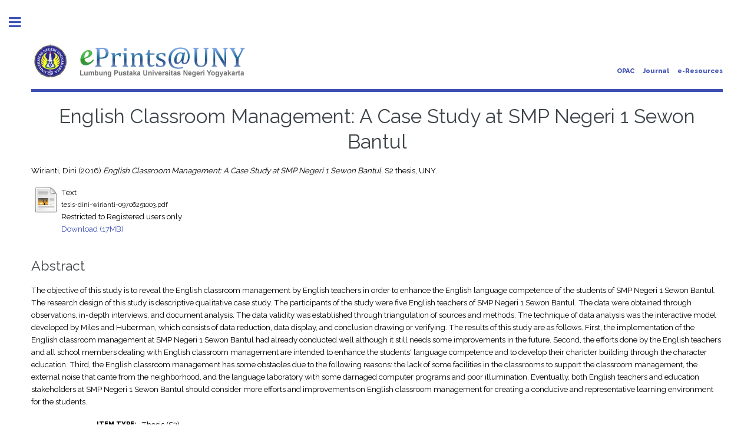

--- FILE ---
content_type: text/html; charset=utf-8
request_url: http://eprints.uny.ac.id/30661/
body_size: 23159
content:
<!DOCTYPE html PUBLIC "-//W3C//DTD XHTML 1.0 Transitional//EN" "http://www.w3.org/TR/xhtml1/DTD/xhtml1-transitional.dtd">
<html xmlns="http://www.w3.org/1999/xhtml">
	<head>
      	<meta name="google-site-verification" content="kvpbcpTqceje37_VYHiEKOE2J1iMITq-2_BVcrMYjBk" />
		<meta http-equiv="X-UA-Compatible" content="IE=edge" />
		<title> English Classroom Management: A Case Study at SMP Negeri 1 Sewon Bantul  - Lumbung Pustaka UNY</title>
		<link rel="icon" href="/apw_template/images/favicon.png" type="image/x-icon" />
		<link rel="shortcut icon" href="/apw_template/images/favicon.png" type="image/x-icon" />
		<meta name="eprints.eprintid" content="30661" />
<meta name="eprints.rev_number" content="13" />
<meta name="eprints.eprint_status" content="archive" />
<meta name="eprints.userid" content="57" />
<meta name="eprints.dir" content="disk0/00/03/06/61" />
<meta name="eprints.datestamp" content="2016-04-05 06:16:39" />
<meta name="eprints.lastmod" content="2022-11-09 03:43:20" />
<meta name="eprints.status_changed" content="2016-04-05 06:16:39" />
<meta name="eprints.type" content="thesis" />
<meta name="eprints.metadata_visibility" content="show" />
<meta name="eprints.creators_name" content="Wirianti, Dini" />
<meta name="eprints.title" content="English Classroom Management: A Case Study at SMP Negeri 1 Sewon Bantul" />
<meta name="eprints.ispublished" content="pub" />
<meta name="eprints.subjects" content="E4" />
<meta name="eprints.divisions" content="pps_lingtera" />
<meta name="eprints.full_text_status" content="restricted" />
<meta name="eprints.keywords" content="classroom management, language competence, English" />
<meta name="eprints.abstract" content="The objective of this study is to reveal the English classroom management by English teachers in order to enhance the English language competence of the students of SMP Negeri 1 Sewon Bantul.
The research design of this study is descriptive qualitative case study. The participants of the study were five English teachers of SMP Negeri 1 Sewon Bantul. The data were obtained through observations, in-depth interviews, and document analysis. The data validity was established through triangulation of sources and methods. The technique of data analysis was the interactive model developed by Miles and Huberman, which consists of data reduction, data display, and conclusion drawing or verifying.
The results of this study are as follows. First, the implementation of the English classroom management at SMP Negeri 1 Sewon Bantul had already conducted well although it still needs some improvements in the future. Second, the efforts done by the English teachers and all school members dealing with English classroom management are intended to enhance the students' language competence and to develop their charicter building through the character education. Third, the English classroom management has some obstaoles due to the following reasons: the lack of some facilities in the classrooms to support the classroom management, the external noise that cante from the neighborhood, and the language laboratory with some darnaged computer programs and poor illumination. Eventually, both English teachers and education stakeholders at SMP Negeri 1 Sewon Bantul should consider more efforts and improvements on English classroom management for creating a conducive and representative learning environment for the students." />
<meta name="eprints.date" content="2016-03-31" />
<meta name="eprints.date_type" content="published" />
<meta name="eprints.institution" content="UNY" />
<meta name="eprints.department" content="Program Pascasarjana" />
<meta name="eprints.thesis_type" content="tesis" />
<meta name="eprints.citation" content="  Wirianti, Dini  (2016) English Classroom Management: A Case Study at SMP Negeri 1 Sewon Bantul.  S2 thesis, UNY.   " />
<meta name="eprints.document_url" content="http://eprints.uny.ac.id/30661/1/tesis-dini-wirianti-09706251003.pdf" />
<link rel="schema.DC" href="http://purl.org/DC/elements/1.0/" />
<meta name="DC.relation" content="http://eprints.uny.ac.id/30661/" />
<meta name="DC.title" content="English Classroom Management: A Case Study at SMP Negeri 1 Sewon Bantul" />
<meta name="DC.creator" content="Wirianti, Dini" />
<meta name="DC.subject" content="Bahasa dan Sastra Inggris" />
<meta name="DC.description" content="The objective of this study is to reveal the English classroom management by English teachers in order to enhance the English language competence of the students of SMP Negeri 1 Sewon Bantul.
The research design of this study is descriptive qualitative case study. The participants of the study were five English teachers of SMP Negeri 1 Sewon Bantul. The data were obtained through observations, in-depth interviews, and document analysis. The data validity was established through triangulation of sources and methods. The technique of data analysis was the interactive model developed by Miles and Huberman, which consists of data reduction, data display, and conclusion drawing or verifying.
The results of this study are as follows. First, the implementation of the English classroom management at SMP Negeri 1 Sewon Bantul had already conducted well although it still needs some improvements in the future. Second, the efforts done by the English teachers and all school members dealing with English classroom management are intended to enhance the students' language competence and to develop their charicter building through the character education. Third, the English classroom management has some obstaoles due to the following reasons: the lack of some facilities in the classrooms to support the classroom management, the external noise that cante from the neighborhood, and the language laboratory with some darnaged computer programs and poor illumination. Eventually, both English teachers and education stakeholders at SMP Negeri 1 Sewon Bantul should consider more efforts and improvements on English classroom management for creating a conducive and representative learning environment for the students." />
<meta name="DC.date" content="2016-03-31" />
<meta name="DC.type" content="Thesis" />
<meta name="DC.type" content="NonPeerReviewed" />
<meta name="DC.format" content="text" />
<meta name="DC.language" content="en" />
<meta name="DC.identifier" content="http://eprints.uny.ac.id/30661/1/tesis-dini-wirianti-09706251003.pdf" />
<meta name="DC.identifier" content="  Wirianti, Dini  (2016) English Classroom Management: A Case Study at SMP Negeri 1 Sewon Bantul.  S2 thesis, UNY.   " />
<link rel="alternate" href="http://eprints.uny.ac.id/cgi/export/eprint/30661/COinS/UNY-eprint-30661.txt" type="text/plain; charset=utf-8" title="OpenURL ContextObject in Span" />
<link rel="alternate" href="http://eprints.uny.ac.id/cgi/export/eprint/30661/HTML/UNY-eprint-30661.html" type="text/html; charset=utf-8" title="HTML Citation" />
<link rel="alternate" href="http://eprints.uny.ac.id/cgi/export/eprint/30661/XML/UNY-eprint-30661.xml" type="application/vnd.eprints.data+xml; charset=utf-8" title="EP3 XML" />
<link rel="alternate" href="http://eprints.uny.ac.id/cgi/export/eprint/30661/MODS/UNY-eprint-30661.xml" type="text/xml; charset=utf-8" title="MODS" />
<link rel="alternate" href="http://eprints.uny.ac.id/cgi/export/eprint/30661/Atom/UNY-eprint-30661.xml" type="application/atom+xml;charset=utf-8" title="Atom" />
<link rel="alternate" href="http://eprints.uny.ac.id/cgi/export/eprint/30661/Refer/UNY-eprint-30661.refer" type="text/plain" title="Refer" />
<link rel="alternate" href="http://eprints.uny.ac.id/cgi/export/eprint/30661/DIDL/UNY-eprint-30661.xml" type="text/xml; charset=utf-8" title="MPEG-21 DIDL" />
<link rel="alternate" href="http://eprints.uny.ac.id/cgi/export/eprint/30661/DC/UNY-eprint-30661.txt" type="text/plain; charset=utf-8" title="Dublin Core" />
<link rel="alternate" href="http://eprints.uny.ac.id/cgi/export/eprint/30661/RDFXML/UNY-eprint-30661.rdf" type="application/rdf+xml" title="RDF+XML" />
<link rel="alternate" href="http://eprints.uny.ac.id/cgi/export/eprint/30661/EndNote/UNY-eprint-30661.enw" type="text/plain; charset=utf-8" title="EndNote" />
<link rel="alternate" href="http://eprints.uny.ac.id/cgi/export/eprint/30661/BibTeX/UNY-eprint-30661.bib" type="text/plain" title="BibTeX" />
<link rel="alternate" href="http://eprints.uny.ac.id/cgi/export/eprint/30661/Simple/UNY-eprint-30661.txt" type="text/plain; charset=utf-8" title="Simple Metadata" />
<link rel="alternate" href="http://eprints.uny.ac.id/cgi/export/eprint/30661/RDFNT/UNY-eprint-30661.nt" type="text/plain" title="RDF+N-Triples" />
<link rel="alternate" href="http://eprints.uny.ac.id/cgi/export/eprint/30661/JSON/UNY-eprint-30661.js" type="application/json; charset=utf-8" title="JSON" />
<link rel="alternate" href="http://eprints.uny.ac.id/cgi/export/eprint/30661/RIS/UNY-eprint-30661.ris" type="text/plain" title="Reference Manager" />
<link rel="alternate" href="http://eprints.uny.ac.id/cgi/export/eprint/30661/RDFN3/UNY-eprint-30661.n3" type="text/n3" title="RDF+N3" />
<link rel="alternate" href="http://eprints.uny.ac.id/cgi/export/eprint/30661/Text/UNY-eprint-30661.txt" type="text/plain; charset=utf-8" title="ASCII Citation" />
<link rel="alternate" href="http://eprints.uny.ac.id/cgi/export/eprint/30661/CSV/UNY-eprint-30661.csv" type="text/csv; charset=utf-8" title="Multiline CSV" />
<link rel="alternate" href="http://eprints.uny.ac.id/cgi/export/eprint/30661/ContextObject/UNY-eprint-30661.xml" type="text/xml; charset=utf-8" title="OpenURL ContextObject" />
<link rel="alternate" href="http://eprints.uny.ac.id/cgi/export/eprint/30661/METS/UNY-eprint-30661.xml" type="text/xml; charset=utf-8" title="METS" />
<link rel="Top" href="http://eprints.uny.ac.id/" />
    <link rel="Sword" href="https://eprints.uny.ac.id/sword-app/servicedocument" />
    <link rel="SwordDeposit" href="https://eprints.uny.ac.id/id/contents" />
    <link rel="Search" type="text/html" href="http://eprints.uny.ac.id/cgi/search" />
    <link rel="Search" type="application/opensearchdescription+xml" href="http://eprints.uny.ac.id/cgi/opensearchdescription" title="Lumbung Pustaka UNY" />
    <script type="text/javascript" src="http://www.google.com/jsapi"><!--padder--></script><script type="text/javascript">
// <![CDATA[
google.load("visualization", "1", {packages:["corechart", "geochart"]});
// ]]></script><script type="text/javascript" src="http://www.google.com/jsapi"><!--padder--></script><script type="text/javascript">
// <![CDATA[
google.load("visualization", "1", {packages:["corechart", "geochart"]});
// ]]></script><script type="text/javascript">
// <![CDATA[
var eprints_http_root = "http:\/\/eprints.uny.ac.id";
var eprints_http_cgiroot = "http:\/\/eprints.uny.ac.id\/cgi";
var eprints_oai_archive_id = "eprints.uny.ac.id";
var eprints_logged_in = false;
// ]]></script>
    <style type="text/css">.ep_logged_in { display: none }</style>
    <link rel="stylesheet" type="text/css" href="/style/auto-3.3.16.css" />
    <script type="text/javascript" src="/javascript/auto-3.3.16.js"><!--padder--></script>
    <!--[if lte IE 6]>
        <link rel="stylesheet" type="text/css" href="/style/ie6.css" />
   <![endif]-->
    <meta name="Generator" content="EPrints 3.3.16" />
    <meta http-equiv="Content-Type" content="text/html; charset=UTF-8" />
    <meta http-equiv="Content-Language" content="en" />
    
		
		<meta charset="utf-8" />
		<meta name="viewport" content="width=device-width, initial-scale=1,maximum-scale=1, user-scalable=no" />
		
		<link rel="stylesheet" href="/apw_template/styles/font-awesome.min.css" />
		<link rel="stylesheet" href="//fonts.googleapis.com/css?family=Open+Sans:400,600,400italic,600italic" />
		<link rel="stylesheet" href="//fonts.googleapis.com/css?family=Montserrat:400,800" />
		<link rel="stylesheet" href="//fonts.googleapis.com/css?family=Raleway:400,800,900" />
		<script src="//ajax.googleapis.com/ajax/libs/jquery/1.12.4/jquery.min.js">// <!-- No script --></script>
		<link rel="stylesheet" href="/apw_template/styles/base.css" />
		<link rel="stylesheet" href="/apw_template/styles/site.css" />			
		<link rel="stylesheet" href="/apw_template/styles/apw_main.css" />
		
		<script>
 
		// Give $ back to prototype.js; create new alias to jQuery.
		jQuery.noConflict();
 
		jQuery(document).ready(function( $ ) {
		
			//Clones the EP menu to the top menu. 
			$('#main_page .ep_tm_key_tools').clone().appendTo('#login_status');
			//Then remove the old class, and add the navbar classes to make it fit in. 
			$('header .ep_tm_key_tools').removeClass('ep_tm_key_tools').addClass('nav navbar-nav navbar-right').attr('id','ep_menu_top');
			// remove the first part of the menu if you are already signed in (as the span buggers up the nice navbar menu)
			$('header #ep_menu_top li:first-child').has("span").remove();
			

			//left hand side menu. Adds the id, then the needed classes for bootstrap to style the menu 
			$('#main_page .ep_tm_key_tools').removeClass('ep_tm_key_tools').attr('id','ep_menu').addClass('hidden-xs');
			$('#main_page ul#ep_menu ').addClass('list-group');
			$('#main_page ul#ep_menu li').addClass('list-group-item');
			//$('#main_page ul#ep_menu li:first-child:contains("Logged")').addClass('active');
			$('#main_page ul#ep_menu li:first-child:contains("Logged")').closest('.list-group-item').addClass('active');
			$('#main_page ul#ep_menu li:first-child span a').addClass('list-group-item-text');

			// If the user isn't logged in, style it a little
			//$('#main_page ul#ep_menu li:first-child a[href$="cgi/users/home"]').addClass('list-group-item-heading');
			var log_in_btn = $('#main_page ul#ep_menu li:first-child a[href$="cgi/users/home"]');
			var admin_btn = $('#main_page ul#ep_menu li a[href$="cgi/users/home?screen=Admin"]');
			//log_in_btn.addClass('btn btn-primary');
			//admin_btn.addClass('btn btn-default');
			log_in_btn.closest('li').addClass('active');
			//admin_btn.closest('li').removeClass('list-group-item');
			//log_in_btn.closest('ul').removeClass('list-group').addClass('list-unstyled');
				
		});
		</script>
	</head>
<body>

	
	<!-- Wrapper -->
	<div id="wrapper">

		<!-- Main -->
		<div id="main">
			<div class="inner">

				<header id="header">
					<a href="http://eprints.uny.ac.id" class="logo">
                <img alt="Lumbung Pustaka UNY" src="/apw_template/images/sitelogo.png" />
    </a>
					<ul class="icons">
                      <li><a href="http://opac.uny.ac.id/search/index.php" target="_blank">OPAC</a></li>
                      <li><a href="https://journal.uny.ac.id/" target="_blank">Journal</a></li>
                      <li><a href="http://e.library.uny.ac.id/" target="_blank">e-Resources</a></li>
						<!--<li><a href="#" class="icon fa-twitter"><span class="label">Twitter</span></a></li>
						<li><a href="#" class="icon fa-facebook"><span class="label">Facebook</span></a></li>
						<li><a href="#" class="icon fa-snapchat-ghost"><span class="label">Snapchat</span></a></li>
						<li><a href="#" class="icon fa-instagram"><span class="label">Instagram</span></a></li>
						<li><a href="#" class="icon fa-medium"><span class="label">Medium</span></a></li>-->
					</ul>
				</header>
				
				<h1 class="ep_tm_pagetitle">
				  

English Classroom Management: A Case Study at SMP Negeri 1 Sewon Bantul


				</h1>
				<div class="ep_summary_content"><div class="ep_summary_content_left"></div><div class="ep_summary_content_right"></div><div class="ep_summary_content_top"></div><div class="ep_summary_content_main">

  <p style="margin-bottom: 1em">
    


    <span class="person_name">Wirianti, Dini</span>
  

(2016)

<em>English Classroom Management: A Case Study at SMP Negeri 1 Sewon Bantul.</em>


    S2 thesis, UNY.
  




  </p>

  

  

    
  
    
      
      <table>
        
          <tr>
            <td valign="top" align="right"><a href="http://eprints.uny.ac.id/30661/1/tesis-dini-wirianti-09706251003.pdf" class="ep_document_link"><img class="ep_doc_icon" alt="[img]" src="http://eprints.uny.ac.id/style/images/fileicons/text.png" border="0" /></a></td>
            <td valign="top">
              

<!-- document citation -->


<span class="ep_document_citation">
<span class="document_format">Text</span>
<br /><span class="document_filename">tesis-dini-wirianti-09706251003.pdf</span>


  <br />Restricted to Registered users only


</span>

<br />
              <a href="http://eprints.uny.ac.id/30661/1/tesis-dini-wirianti-09706251003.pdf" class="ep_document_link">Download (17MB)</a>
              
              
  
              <ul>
              
              </ul>
            </td>
          </tr>
        
      </table>
    

  

  

  
    <h2>Abstract</h2>
    <p style="text-align: left; margin: 1em auto 0em auto">The objective of this study is to reveal the English classroom management by English teachers in order to enhance the English language competence of the students of SMP Negeri 1 Sewon Bantul.&#13;
The research design of this study is descriptive qualitative case study. The participants of the study were five English teachers of SMP Negeri 1 Sewon Bantul. The data were obtained through observations, in-depth interviews, and document analysis. The data validity was established through triangulation of sources and methods. The technique of data analysis was the interactive model developed by Miles and Huberman, which consists of data reduction, data display, and conclusion drawing or verifying.&#13;
The results of this study are as follows. First, the implementation of the English classroom management at SMP Negeri 1 Sewon Bantul had already conducted well although it still needs some improvements in the future. Second, the efforts done by the English teachers and all school members dealing with English classroom management are intended to enhance the students' language competence and to develop their charicter building through the character education. Third, the English classroom management has some obstaoles due to the following reasons: the lack of some facilities in the classrooms to support the classroom management, the external noise that cante from the neighborhood, and the language laboratory with some darnaged computer programs and poor illumination. Eventually, both English teachers and education stakeholders at SMP Negeri 1 Sewon Bantul should consider more efforts and improvements on English classroom management for creating a conducive and representative learning environment for the students.</p>
  

  <table style="margin-bottom: 1em; margin-top: 1em;" cellpadding="3">
    <tr>
      <th align="right">Item Type:</th>
      <td>
        Thesis
        
        
        (S2)
      </td>
    </tr>
    
    
      
    
      
    
      
        <tr>
          <th align="right">Uncontrolled Keywords:</th>
          <td valign="top">classroom management, language competence, English</td>
        </tr>
      
    
      
        <tr>
          <th align="right">Subjects:</th>
          <td valign="top"><a href="http://eprints.uny.ac.id/view/subjects/E4.html">Bahasa dan Sastra &gt; Bahasa dan Sastra Inggris</a></td>
        </tr>
      
    
      
        <tr>
          <th align="right">Divisions:</th>
          <td valign="top"><a href="http://eprints.uny.ac.id/view/divisions/pps=5Flingtera/">Sekolah Pascasarjana (SPS) &gt; Program Pascasarjana &gt; Linguistik Terapan</a></td>
        </tr>
      
    
      
    
      
        <tr>
          <th align="right">Depositing User:</th>
          <td valign="top"><i>Users 57 not found.</i></td>
        </tr>
      
    
      
        <tr>
          <th align="right">Date Deposited:</th>
          <td valign="top">05 Apr 2016 06:16</td>
        </tr>
      
    
      
        <tr>
          <th align="right">Last Modified:</th>
          <td valign="top">09 Nov 2022 03:43</td>
        </tr>
      
    
    <tr>
      <th align="right">URI:</th>
      <td valign="top"><a href="http://eprints.uny.ac.id/id/eprint/30661">http://eprints.uny.ac.id/id/eprint/30661</a></td>
    </tr>
  </table>

  
  

  
    <h3>Actions (login required)</h3>
    <table class="ep_summary_page_actions">
    
      <tr>
        <td><a href="/cgi/users/home?screen=EPrint%3A%3AView&amp;eprintid=30661"><img src="/style/images/action_view.png" title="View Item" alt="View Item" class="ep_form_action_icon" /></a></td>
        <td>View Item</td>
      </tr>
    
    </table>
  

</div><div class="ep_summary_content_bottom"></div><div class="ep_summary_content_after"></div></div>

			</div>
		</div>

		<!-- Sidebar -->
		<div id="sidebar">
			<div class="inner">

				<section id="part_top" class="alt">
					<div class="search-box">
					  <div class="container-4">
						<form method="get" accept-charset="utf-8" action="https://eprints.uny.ac.id/cgi/search">
							<input type="search" name="q" id="search" placeholder="Search..." />
							<button class="icon" value="Search" type="submit" name="_action_search"><i class="fa fa-search"></i></button>
							<input type="hidden" name="_action_search" value="Search" />
							<input type="hidden" name="_order" value="bytitle" />
							<input type="hidden" name="basic_srchtype" value="ALL" />
							<input type="hidden" name="_satisfyall" value="ALL" />
						</form>
					  </div>
					</div>
				</section>

				<!-- Menu -->
					<header class="major" style="margin-top: -20px;">
						<div style="text-transform: uppercase; font-size: 14px; font-weight: 700;">User Menu</div>
					</header>
					
					<div id="main_page">
						<ul class="ep_tm_key_tools" id="ep_tm_menu_tools"><li><a href="http://eprints.uny.ac.id/cgi/users/home">Login</a></li></ul>
					</div>
						
					<nav id="menu">
						<ul>
							<li><a href="http://eprints.uny.ac.id">home</a></li>
							<li><a href="http://eprints.uny.ac.id/information.html">about</a></li>
							<li>
								<span class="opener">Browse</span>
								<ul>
									<li><a href="http://eprints.uny.ac.id/view/year/">browse by years</a></li>
									<li><a href="http://eprints.uny.ac.id/view/subjects/">browse by subjects</a></li>
									<li><a href="http://eprints.uny.ac.id/view/divisions/">browse by divisions</a></li>
									<li><a href="http://eprints.uny.ac.id/view/creators/">browse by authors</a></li>
								</ul>
							</li>
							<li><a href="http://eprints.uny.ac.id/help/index.html">Help</a></li>
							<li><a href="http://eprints.uny.ac.id/policies.html">Policies</a></li>
						</ul>
					</nav>

				<!-- Footer -->
					
                <footer id="footer">
                  <p class="copyright">© 2012 - <script>document.write(new Date().getFullYear())</script> UPT. TIK UNY<br />Powered by <a href="//bazaar.eprints.org/552/">APW Themes</a>.</p>
                </footer>
    

			</div>
		</div>

	</div>

		<!-- Scripts -->
		<script src="/apw_template/scripts/skel.min.js">// <!-- No script --></script>
		<script src="/apw_template/scripts/util.js">// <!-- No script --></script>
		<script src="/apw_template/scripts/main.js">// <!-- No script --></script>
</body>
</html>